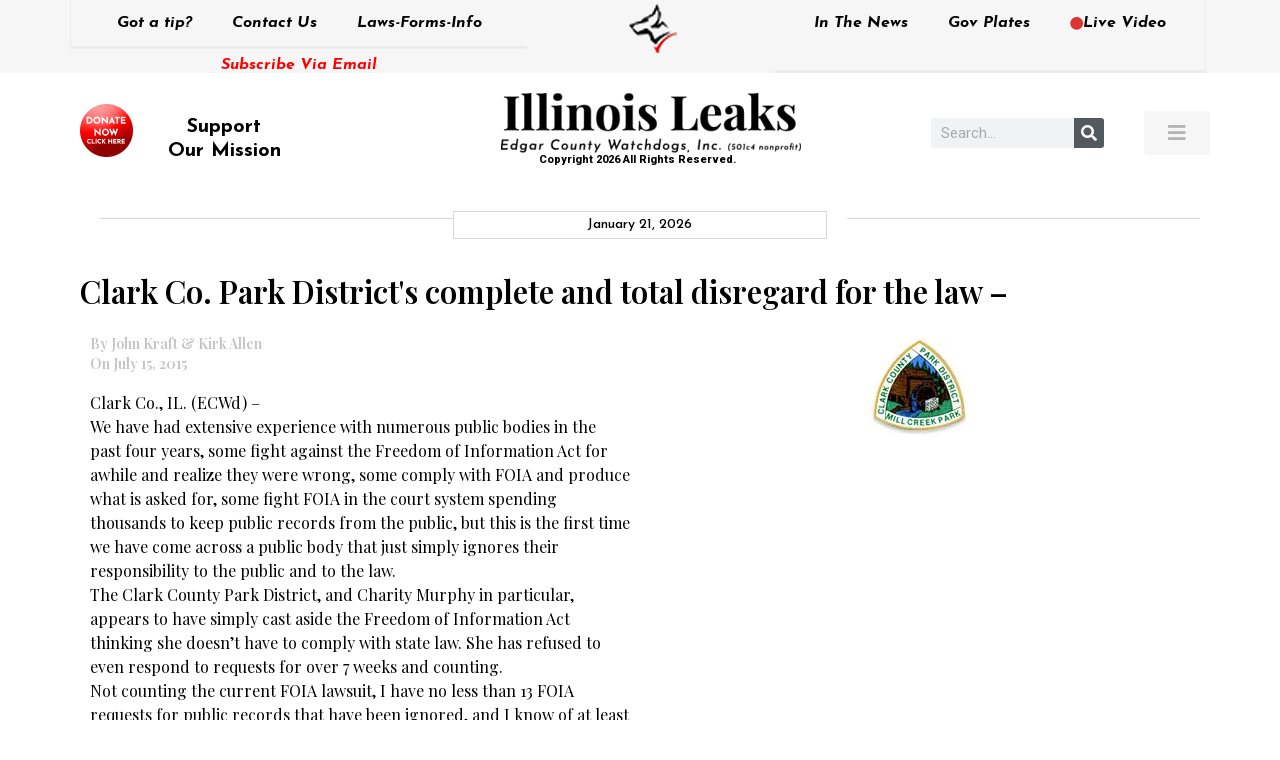

--- FILE ---
content_type: text/html; charset=UTF-8
request_url: https://www.edgarcountywatchdogs.com/2015/07/clark-co-park-districts-complete-and-total-disregard-for-the-law/
body_size: 15204
content:
<!doctype html>
<html lang="en-US">
<head>
	<meta charset="UTF-8">
	<meta name="viewport" content="width=device-width, initial-scale=1">
	<link rel="profile" href="https://gmpg.org/xfn/11">
	<title>Clark Co. Park District&#039;s complete and total disregard for the law &#8211; &#8211; Illinois Leaks</title>
<meta name='robots' content='max-image-preview:large' />
	<style>img:is([sizes="auto" i], [sizes^="auto," i]) { contain-intrinsic-size: 3000px 1500px }</style>
	<link rel='dns-prefetch' href='//stats.wp.com' />
<link rel='dns-prefetch' href='//v0.wordpress.com' />
<link rel='preconnect' href='//i0.wp.com' />
<link rel='preconnect' href='//c0.wp.com' />
<link rel="alternate" type="application/rss+xml" title="Illinois Leaks &raquo; Feed" href="https://www.edgarcountywatchdogs.com/feed/" />
<link rel="alternate" type="application/rss+xml" title="Illinois Leaks &raquo; Comments Feed" href="https://www.edgarcountywatchdogs.com/comments/feed/" />
<link rel="alternate" type="application/rss+xml" title="Illinois Leaks &raquo; Clark Co. Park District&#039;s complete and total disregard for the law &#8211; Comments Feed" href="https://www.edgarcountywatchdogs.com/2015/07/clark-co-park-districts-complete-and-total-disregard-for-the-law/feed/" />
<script type="c71ea5f80fa9c79f7cae5a94-text/javascript">
window._wpemojiSettings = {"baseUrl":"https:\/\/s.w.org\/images\/core\/emoji\/16.0.1\/72x72\/","ext":".png","svgUrl":"https:\/\/s.w.org\/images\/core\/emoji\/16.0.1\/svg\/","svgExt":".svg","source":{"concatemoji":"https:\/\/www.edgarcountywatchdogs.com\/wp-includes\/js\/wp-emoji-release.min.js?ver=6.8.3"}};
/*! This file is auto-generated */
!function(s,n){var o,i,e;function c(e){try{var t={supportTests:e,timestamp:(new Date).valueOf()};sessionStorage.setItem(o,JSON.stringify(t))}catch(e){}}function p(e,t,n){e.clearRect(0,0,e.canvas.width,e.canvas.height),e.fillText(t,0,0);var t=new Uint32Array(e.getImageData(0,0,e.canvas.width,e.canvas.height).data),a=(e.clearRect(0,0,e.canvas.width,e.canvas.height),e.fillText(n,0,0),new Uint32Array(e.getImageData(0,0,e.canvas.width,e.canvas.height).data));return t.every(function(e,t){return e===a[t]})}function u(e,t){e.clearRect(0,0,e.canvas.width,e.canvas.height),e.fillText(t,0,0);for(var n=e.getImageData(16,16,1,1),a=0;a<n.data.length;a++)if(0!==n.data[a])return!1;return!0}function f(e,t,n,a){switch(t){case"flag":return n(e,"\ud83c\udff3\ufe0f\u200d\u26a7\ufe0f","\ud83c\udff3\ufe0f\u200b\u26a7\ufe0f")?!1:!n(e,"\ud83c\udde8\ud83c\uddf6","\ud83c\udde8\u200b\ud83c\uddf6")&&!n(e,"\ud83c\udff4\udb40\udc67\udb40\udc62\udb40\udc65\udb40\udc6e\udb40\udc67\udb40\udc7f","\ud83c\udff4\u200b\udb40\udc67\u200b\udb40\udc62\u200b\udb40\udc65\u200b\udb40\udc6e\u200b\udb40\udc67\u200b\udb40\udc7f");case"emoji":return!a(e,"\ud83e\udedf")}return!1}function g(e,t,n,a){var r="undefined"!=typeof WorkerGlobalScope&&self instanceof WorkerGlobalScope?new OffscreenCanvas(300,150):s.createElement("canvas"),o=r.getContext("2d",{willReadFrequently:!0}),i=(o.textBaseline="top",o.font="600 32px Arial",{});return e.forEach(function(e){i[e]=t(o,e,n,a)}),i}function t(e){var t=s.createElement("script");t.src=e,t.defer=!0,s.head.appendChild(t)}"undefined"!=typeof Promise&&(o="wpEmojiSettingsSupports",i=["flag","emoji"],n.supports={everything:!0,everythingExceptFlag:!0},e=new Promise(function(e){s.addEventListener("DOMContentLoaded",e,{once:!0})}),new Promise(function(t){var n=function(){try{var e=JSON.parse(sessionStorage.getItem(o));if("object"==typeof e&&"number"==typeof e.timestamp&&(new Date).valueOf()<e.timestamp+604800&&"object"==typeof e.supportTests)return e.supportTests}catch(e){}return null}();if(!n){if("undefined"!=typeof Worker&&"undefined"!=typeof OffscreenCanvas&&"undefined"!=typeof URL&&URL.createObjectURL&&"undefined"!=typeof Blob)try{var e="postMessage("+g.toString()+"("+[JSON.stringify(i),f.toString(),p.toString(),u.toString()].join(",")+"));",a=new Blob([e],{type:"text/javascript"}),r=new Worker(URL.createObjectURL(a),{name:"wpTestEmojiSupports"});return void(r.onmessage=function(e){c(n=e.data),r.terminate(),t(n)})}catch(e){}c(n=g(i,f,p,u))}t(n)}).then(function(e){for(var t in e)n.supports[t]=e[t],n.supports.everything=n.supports.everything&&n.supports[t],"flag"!==t&&(n.supports.everythingExceptFlag=n.supports.everythingExceptFlag&&n.supports[t]);n.supports.everythingExceptFlag=n.supports.everythingExceptFlag&&!n.supports.flag,n.DOMReady=!1,n.readyCallback=function(){n.DOMReady=!0}}).then(function(){return e}).then(function(){var e;n.supports.everything||(n.readyCallback(),(e=n.source||{}).concatemoji?t(e.concatemoji):e.wpemoji&&e.twemoji&&(t(e.twemoji),t(e.wpemoji)))}))}((window,document),window._wpemojiSettings);
</script>
<style id='wp-emoji-styles-inline-css'>

	img.wp-smiley, img.emoji {
		display: inline !important;
		border: none !important;
		box-shadow: none !important;
		height: 1em !important;
		width: 1em !important;
		margin: 0 0.07em !important;
		vertical-align: -0.1em !important;
		background: none !important;
		padding: 0 !important;
	}
</style>
<link rel='stylesheet' id='printomatic-css-css' href='https://www.edgarcountywatchdogs.com/wp-content/plugins/print-o-matic/css/style.css?ver=2.0' media='all' />
<link rel='stylesheet' id='hello-elementor-css' href='https://www.edgarcountywatchdogs.com/wp-content/themes/hello-elementor/assets/css/reset.css?ver=3.4.4' media='all' />
<link rel='stylesheet' id='hello-elementor-theme-style-css' href='https://www.edgarcountywatchdogs.com/wp-content/themes/hello-elementor/assets/css/theme.css?ver=3.4.4' media='all' />
<link rel='stylesheet' id='hello-elementor-header-footer-css' href='https://www.edgarcountywatchdogs.com/wp-content/themes/hello-elementor/assets/css/header-footer.css?ver=3.4.4' media='all' />
<link rel='stylesheet' id='elementor-frontend-css' href='https://www.edgarcountywatchdogs.com/wp-content/plugins/elementor/assets/css/frontend.min.css?ver=3.32.2' media='all' />
<link rel='stylesheet' id='widget-nav-menu-css' href='https://www.edgarcountywatchdogs.com/wp-content/plugins/elementor-pro/assets/css/widget-nav-menu.min.css?ver=3.32.1' media='all' />
<link rel='stylesheet' id='widget-heading-css' href='https://www.edgarcountywatchdogs.com/wp-content/plugins/elementor/assets/css/widget-heading.min.css?ver=3.32.2' media='all' />
<link rel='stylesheet' id='widget-image-css' href='https://www.edgarcountywatchdogs.com/wp-content/plugins/elementor/assets/css/widget-image.min.css?ver=3.32.2' media='all' />
<link rel='stylesheet' id='e-sticky-css' href='https://www.edgarcountywatchdogs.com/wp-content/plugins/elementor-pro/assets/css/modules/sticky.min.css?ver=3.32.1' media='all' />
<link rel='stylesheet' id='widget-search-form-css' href='https://www.edgarcountywatchdogs.com/wp-content/plugins/elementor-pro/assets/css/widget-search-form.min.css?ver=3.32.1' media='all' />
<link rel='stylesheet' id='elementor-icons-shared-0-css' href='https://www.edgarcountywatchdogs.com/wp-content/plugins/elementor/assets/lib/font-awesome/css/fontawesome.min.css?ver=5.15.3' media='all' />
<link rel='stylesheet' id='elementor-icons-fa-solid-css' href='https://www.edgarcountywatchdogs.com/wp-content/plugins/elementor/assets/lib/font-awesome/css/solid.min.css?ver=5.15.3' media='all' />
<link rel='stylesheet' id='widget-divider-css' href='https://www.edgarcountywatchdogs.com/wp-content/plugins/elementor/assets/css/widget-divider.min.css?ver=3.32.2' media='all' />
<link rel='stylesheet' id='widget-share-buttons-css' href='https://www.edgarcountywatchdogs.com/wp-content/plugins/elementor-pro/assets/css/widget-share-buttons.min.css?ver=3.32.1' media='all' />
<link rel='stylesheet' id='e-apple-webkit-css' href='https://www.edgarcountywatchdogs.com/wp-content/plugins/elementor/assets/css/conditionals/apple-webkit.min.css?ver=3.32.2' media='all' />
<link rel='stylesheet' id='elementor-icons-fa-brands-css' href='https://www.edgarcountywatchdogs.com/wp-content/plugins/elementor/assets/lib/font-awesome/css/brands.min.css?ver=5.15.3' media='all' />
<link rel='stylesheet' id='widget-posts-css' href='https://www.edgarcountywatchdogs.com/wp-content/plugins/elementor-pro/assets/css/widget-posts.min.css?ver=3.32.1' media='all' />
<link rel='stylesheet' id='elementor-icons-css' href='https://www.edgarcountywatchdogs.com/wp-content/plugins/elementor/assets/lib/eicons/css/elementor-icons.min.css?ver=5.44.0' media='all' />
<link rel='stylesheet' id='elementor-post-9-css' href='https://www.edgarcountywatchdogs.com/wp-content/uploads/elementor/css/post-9.css?ver=1768948788' media='all' />
<link rel='stylesheet' id='pd-alm-style-css' href='https://www.edgarcountywatchdogs.com/wp-content/plugins/ajax-load-more-for-elementor//assets/css/style.css?ver=1.0.0' media='all' />
<link rel='stylesheet' id='jet-blog-css' href='https://www.edgarcountywatchdogs.com/wp-content/plugins/jet-blog/assets/css/jet-blog.css?ver=2.4.6' media='all' />
<link rel='stylesheet' id='elementor-post-139-css' href='https://www.edgarcountywatchdogs.com/wp-content/uploads/elementor/css/post-139.css?ver=1768948788' media='all' />
<link rel='stylesheet' id='elementor-post-77223-css' href='https://www.edgarcountywatchdogs.com/wp-content/uploads/elementor/css/post-77223.css?ver=1768948788' media='all' />
<link rel='stylesheet' id='elementor-gf-roboto-css' href='https://fonts.googleapis.com/css?family=Roboto:100,100italic,200,200italic,300,300italic,400,400italic,500,500italic,600,600italic,700,700italic,800,800italic,900,900italic&#038;display=auto' media='all' />
<link rel='stylesheet' id='elementor-gf-robotoslab-css' href='https://fonts.googleapis.com/css?family=Roboto+Slab:100,100italic,200,200italic,300,300italic,400,400italic,500,500italic,600,600italic,700,700italic,800,800italic,900,900italic&#038;display=auto' media='all' />
<link rel='stylesheet' id='elementor-gf-josefinsans-css' href='https://fonts.googleapis.com/css?family=Josefin+Sans:100,100italic,200,200italic,300,300italic,400,400italic,500,500italic,600,600italic,700,700italic,800,800italic,900,900italic&#038;display=auto' media='all' />
<link rel='stylesheet' id='elementor-gf-playfairdisplay-css' href='https://fonts.googleapis.com/css?family=Playfair+Display:100,100italic,200,200italic,300,300italic,400,400italic,500,500italic,600,600italic,700,700italic,800,800italic,900,900italic&#038;display=auto' media='all' />
<script src="https://c0.wp.com/c/6.8.3/wp-includes/js/jquery/jquery.min.js" id="jquery-core-js" type="c71ea5f80fa9c79f7cae5a94-text/javascript"></script>
<script src="https://c0.wp.com/c/6.8.3/wp-includes/js/jquery/jquery-migrate.min.js" id="jquery-migrate-js" type="c71ea5f80fa9c79f7cae5a94-text/javascript"></script>
<link rel="https://api.w.org/" href="https://www.edgarcountywatchdogs.com/wp-json/" /><link rel="alternate" title="JSON" type="application/json" href="https://www.edgarcountywatchdogs.com/wp-json/wp/v2/posts/22614" /><link rel="EditURI" type="application/rsd+xml" title="RSD" href="https://www.edgarcountywatchdogs.com/xmlrpc.php?rsd" />
<meta name="generator" content="WordPress 6.8.3" />
<link rel="canonical" href="https://www.edgarcountywatchdogs.com/2015/07/clark-co-park-districts-complete-and-total-disregard-for-the-law/" />
<link rel='shortlink' href='https://www.edgarcountywatchdogs.com/?p=22614' />
<link rel="alternate" title="oEmbed (JSON)" type="application/json+oembed" href="https://www.edgarcountywatchdogs.com/wp-json/oembed/1.0/embed?url=https%3A%2F%2Fwww.edgarcountywatchdogs.com%2F2015%2F07%2Fclark-co-park-districts-complete-and-total-disregard-for-the-law%2F" />
<link rel="alternate" title="oEmbed (XML)" type="text/xml+oembed" href="https://www.edgarcountywatchdogs.com/wp-json/oembed/1.0/embed?url=https%3A%2F%2Fwww.edgarcountywatchdogs.com%2F2015%2F07%2Fclark-co-park-districts-complete-and-total-disregard-for-the-law%2F&#038;format=xml" />
<meta name="wot-verification" content="8bb766b23e2587d3640f"/>
	<style>img#wpstats{display:none}</style>
		<meta name="generator" content="Elementor 3.32.2; features: additional_custom_breakpoints; settings: css_print_method-external, google_font-enabled, font_display-auto">
			<style>
				.e-con.e-parent:nth-of-type(n+4):not(.e-lazyloaded):not(.e-no-lazyload),
				.e-con.e-parent:nth-of-type(n+4):not(.e-lazyloaded):not(.e-no-lazyload) * {
					background-image: none !important;
				}
				@media screen and (max-height: 1024px) {
					.e-con.e-parent:nth-of-type(n+3):not(.e-lazyloaded):not(.e-no-lazyload),
					.e-con.e-parent:nth-of-type(n+3):not(.e-lazyloaded):not(.e-no-lazyload) * {
						background-image: none !important;
					}
				}
				@media screen and (max-height: 640px) {
					.e-con.e-parent:nth-of-type(n+2):not(.e-lazyloaded):not(.e-no-lazyload),
					.e-con.e-parent:nth-of-type(n+2):not(.e-lazyloaded):not(.e-no-lazyload) * {
						background-image: none !important;
					}
				}
			</style>
			
<!-- Jetpack Open Graph Tags -->
<meta property="og:type" content="article" />
<meta property="og:title" content="Clark Co. Park District&#039;s complete and total disregard for the law &#8211;" />
<meta property="og:url" content="https://www.edgarcountywatchdogs.com/2015/07/clark-co-park-districts-complete-and-total-disregard-for-the-law/" />
<meta property="og:description" content="Clark Co., IL. (ECWd) &#8211; We have had extensive experience with numerous public bodies in the past four years, some fight against the Freedom of Information Act for awhile and realize they were…" />
<meta property="article:published_time" content="2015-07-15T16:50:35+00:00" />
<meta property="article:modified_time" content="2015-07-15T16:50:35+00:00" />
<meta property="article:author" content="http://www.facebook.com/100001164069643" />
<meta property="og:site_name" content="Illinois Leaks" />
<meta property="og:image" content="https://edgarcountywatchdogs.com/wp-content/uploads/2014/05/MIllCreekLogo-copy.jpg" />
<meta property="og:image:secure_url" content="https://i0.wp.com/edgarcountywatchdogs.com/wp-content/uploads/2014/05/MIllCreekLogo-copy.jpg?ssl=1" />
<meta property="og:image:width" content="104" />
<meta property="og:image:height" content="99" />
<meta property="og:image:alt" content="MIllCreekLogo-copy" />
<meta property="og:locale" content="en_US" />
<meta name="twitter:text:title" content="Clark Co. Park District&#039;s complete and total disregard for the law &#8211;" />
<meta name="twitter:image" content="https://edgarcountywatchdogs.com/wp-content/uploads/2014/05/MIllCreekLogo-copy.jpg?w=144" />
<meta name="twitter:image:alt" content="MIllCreekLogo-copy" />
<meta name="twitter:card" content="summary" />

<!-- End Jetpack Open Graph Tags -->
<link rel="icon" href="https://i0.wp.com/www.edgarcountywatchdogs.com/wp-content/uploads/2020/06/favicon.png?fit=32%2C32&#038;ssl=1" sizes="32x32" />
<link rel="icon" href="https://i0.wp.com/www.edgarcountywatchdogs.com/wp-content/uploads/2020/06/favicon.png?fit=70%2C73&#038;ssl=1" sizes="192x192" />
<link rel="apple-touch-icon" href="https://i0.wp.com/www.edgarcountywatchdogs.com/wp-content/uploads/2020/06/favicon.png?fit=70%2C73&#038;ssl=1" />
<meta name="msapplication-TileImage" content="https://i0.wp.com/www.edgarcountywatchdogs.com/wp-content/uploads/2020/06/favicon.png?fit=70%2C73&#038;ssl=1" />
		<style id="wp-custom-css">
			html, body{
	overflow-x: hidden !important;
}

.alm-listing.alm-ajax{
	display: flex;
	list-style: none;
	gap: 20px;
	flex-wrap: wrap;
}

.alm-listing.alm-ajax > li{
	flex: 0 0 49%;
}

.alm-listing.alm-ajax > li .entry-meta{
	margin-bottom: 15px;
	margin-top: -5px;
}

.alm-listing.alm-ajax > li h3{
    color: #000000;
    font-family: "Playfair Display", Sans-serif;
    font-weight: 700;
    text-transform: capitalize;
	font-size: 18px;
}

.alm-listing.alm-ajax > li a{
    color: #000000 !important;
/*     font-family: "Playfair Display", Sans-serif;
    font-weight: 700;
    text-transform: capitalize;
	font-size: 18px; */
}

.alm-listing.alm-ajax > li img{
    width: 100% !important;
		aspect-ratio: 19 / 15;
		object-fit: cover;
		display: block;
}

.alm-listing.alm-ajax > li p{
	color: #000000;
	font-family: "Playfair Display", Sans-serif;
	font-weight: 500;
	font-size: 14px;
  line-height: 1.5em;
}

@media(max-width: 767.98px){
	.alm-listing.alm-ajax > li{
		flex: 0 0 100%;
	}
	
	.alm-listing.alm-ajax > li img{
		aspect-ratio: 19 / 10;
/* 		object-fit: cover; */
	}
}
		</style>
		</head>
<body data-rsssl=1 class="wp-singular post-template-default single single-post postid-22614 single-format-standard wp-embed-responsive wp-theme-hello-elementor bridge-core-3.0.1 hello-elementor-default elementor-default elementor-kit-9 elementor-page-77223">

<!-- Google Tag Manager -->
<script type="c71ea5f80fa9c79f7cae5a94-text/javascript">(function(w,d,s,l,i){w[l]=w[l]||[];w[l].push({'gtm.start':
new Date().getTime(),event:'gtm.js'});var f=d.getElementsByTagName(s)[0],
j=d.createElement(s),dl=l!='dataLayer'?'&l='+l:'';j.async=true;j.src=
'https://www.googletagmanager.com/gtm.js?id='+i+dl;f.parentNode.insertBefore(j,f);
})(window,document,'script','dataLayer','GTM-5L72R69');</script>
<!-- End Google Tag Manager -->
<a class="skip-link screen-reader-text" href="#content">Skip to content</a>

		<header data-elementor-type="header" data-elementor-id="139" class="elementor elementor-139 elementor-location-header" data-elementor-post-type="elementor_library">
					<section class="elementor-section elementor-top-section elementor-element elementor-element-600d513 elementor-hidden-tablet elementor-hidden-phone elementor-section-boxed elementor-section-height-default elementor-section-height-default" data-id="600d513" data-element_type="section" data-settings="{&quot;sticky&quot;:&quot;top&quot;,&quot;sticky_on&quot;:[&quot;desktop&quot;],&quot;sticky_offset&quot;:0,&quot;sticky_effects_offset&quot;:0,&quot;sticky_anchor_link_offset&quot;:0}">
						<div class="elementor-container elementor-column-gap-no">
					<div class="elementor-column elementor-col-33 elementor-top-column elementor-element elementor-element-d5a2aaa" data-id="d5a2aaa" data-element_type="column">
			<div class="elementor-widget-wrap elementor-element-populated">
						<div class="elementor-element elementor-element-c696159 elementor-nav-menu__align-center elementor-hidden-tablet elementor-hidden-phone elementor-nav-menu--dropdown-tablet elementor-nav-menu__text-align-aside elementor-nav-menu--toggle elementor-nav-menu--burger elementor-widget elementor-widget-nav-menu" data-id="c696159" data-element_type="widget" data-settings="{&quot;layout&quot;:&quot;horizontal&quot;,&quot;submenu_icon&quot;:{&quot;value&quot;:&quot;&lt;i class=\&quot;fas fa-caret-down\&quot; aria-hidden=\&quot;true\&quot;&gt;&lt;\/i&gt;&quot;,&quot;library&quot;:&quot;fa-solid&quot;},&quot;toggle&quot;:&quot;burger&quot;}" data-widget_type="nav-menu.default">
				<div class="elementor-widget-container">
								<nav aria-label="Menu" class="elementor-nav-menu--main elementor-nav-menu__container elementor-nav-menu--layout-horizontal e--pointer-underline e--animation-fade">
				<ul id="menu-1-c696159" class="elementor-nav-menu"><li class="menu-item menu-item-type-post_type menu-item-object-page menu-item-492"><a href="https://www.edgarcountywatchdogs.com/got-a-tip/" class="elementor-item">Got a tip?</a></li>
<li class="menu-item menu-item-type-post_type menu-item-object-page menu-item-66276"><a href="https://www.edgarcountywatchdogs.com/got-a-tip/" class="elementor-item">Contact Us</a></li>
<li class="menu-item menu-item-type-post_type menu-item-object-page menu-item-64133"><a href="https://www.edgarcountywatchdogs.com/laws-forms-info/" class="elementor-item">Laws-Forms-Info</a></li>
</ul>			</nav>
					<div class="elementor-menu-toggle" role="button" tabindex="0" aria-label="Menu Toggle" aria-expanded="false">
			<i aria-hidden="true" role="presentation" class="elementor-menu-toggle__icon--open eicon-menu-bar"></i><i aria-hidden="true" role="presentation" class="elementor-menu-toggle__icon--close eicon-close"></i>		</div>
					<nav class="elementor-nav-menu--dropdown elementor-nav-menu__container" aria-hidden="true">
				<ul id="menu-2-c696159" class="elementor-nav-menu"><li class="menu-item menu-item-type-post_type menu-item-object-page menu-item-492"><a href="https://www.edgarcountywatchdogs.com/got-a-tip/" class="elementor-item" tabindex="-1">Got a tip?</a></li>
<li class="menu-item menu-item-type-post_type menu-item-object-page menu-item-66276"><a href="https://www.edgarcountywatchdogs.com/got-a-tip/" class="elementor-item" tabindex="-1">Contact Us</a></li>
<li class="menu-item menu-item-type-post_type menu-item-object-page menu-item-64133"><a href="https://www.edgarcountywatchdogs.com/laws-forms-info/" class="elementor-item" tabindex="-1">Laws-Forms-Info</a></li>
</ul>			</nav>
						</div>
				</div>
				<div class="elementor-element elementor-element-75a1172 elementor-widget elementor-widget-heading" data-id="75a1172" data-element_type="widget" data-widget_type="heading.default">
				<div class="elementor-widget-container">
					<h2 class="elementor-heading-title elementor-size-default"><a href="https://edgarcountywatchdogs.com/subscribe-via-email/">Subscribe Via Email</a></h2>				</div>
				</div>
					</div>
		</div>
				<div class="elementor-column elementor-col-33 elementor-top-column elementor-element elementor-element-11460c1 top_center_logo" data-id="11460c1" data-element_type="column">
			<div class="elementor-widget-wrap elementor-element-populated">
						<div class="elementor-element elementor-element-9bb4443 elementor-widget elementor-widget-image" data-id="9bb4443" data-element_type="widget" data-widget_type="image.default">
				<div class="elementor-widget-container">
																<a href="https://edgarcountywatchdogs.com/">
							<img width="51" height="53" src="https://i0.wp.com/edgarcountywatchdogs.com/wp-content/uploads/2020/06/Logo-top.png?fit=51%2C53&amp;ssl=1" class="attachment-large size-large wp-image-140" alt="" />								</a>
															</div>
				</div>
					</div>
		</div>
				<div class="elementor-column elementor-col-33 elementor-top-column elementor-element elementor-element-571ec01" data-id="571ec01" data-element_type="column">
			<div class="elementor-widget-wrap elementor-element-populated">
						<div class="elementor-element elementor-element-f4a662d elementor-nav-menu__align-center elementor-hidden-tablet elementor-hidden-phone elementor-nav-menu--dropdown-tablet elementor-nav-menu__text-align-aside elementor-nav-menu--toggle elementor-nav-menu--burger elementor-widget elementor-widget-nav-menu" data-id="f4a662d" data-element_type="widget" data-settings="{&quot;layout&quot;:&quot;horizontal&quot;,&quot;submenu_icon&quot;:{&quot;value&quot;:&quot;&lt;i class=\&quot;fas fa-caret-down\&quot; aria-hidden=\&quot;true\&quot;&gt;&lt;\/i&gt;&quot;,&quot;library&quot;:&quot;fa-solid&quot;},&quot;toggle&quot;:&quot;burger&quot;}" data-widget_type="nav-menu.default">
				<div class="elementor-widget-container">
								<nav aria-label="Menu" class="elementor-nav-menu--main elementor-nav-menu__container elementor-nav-menu--layout-horizontal e--pointer-underline e--animation-fade">
				<ul id="menu-1-f4a662d" class="elementor-nav-menu"><li class="menu-item menu-item-type-post_type menu-item-object-page menu-item-64136"><a href="https://www.edgarcountywatchdogs.com/in-the-news/" class="elementor-item">In The News</a></li>
<li class="menu-item menu-item-type-custom menu-item-object-custom menu-item-136"><a target="_blank" href="https://www.govplates.com/" class="elementor-item">Gov Plates</a></li>
<li class="menu-item menu-item-type-post_type menu-item-object-page menu-item-64135"><a href="https://www.edgarcountywatchdogs.com/live-video/" class="elementor-item"><i style="font-size:.82em;color:#dd3333" class="wpmi__icon wpmi__label-0 wpmi__position-before wpmi__align-middle wpmi__size-.82 fa fa-circle"></i>Live Video</a></li>
</ul>			</nav>
					<div class="elementor-menu-toggle" role="button" tabindex="0" aria-label="Menu Toggle" aria-expanded="false">
			<i aria-hidden="true" role="presentation" class="elementor-menu-toggle__icon--open eicon-menu-bar"></i><i aria-hidden="true" role="presentation" class="elementor-menu-toggle__icon--close eicon-close"></i>		</div>
					<nav class="elementor-nav-menu--dropdown elementor-nav-menu__container" aria-hidden="true">
				<ul id="menu-2-f4a662d" class="elementor-nav-menu"><li class="menu-item menu-item-type-post_type menu-item-object-page menu-item-64136"><a href="https://www.edgarcountywatchdogs.com/in-the-news/" class="elementor-item" tabindex="-1">In The News</a></li>
<li class="menu-item menu-item-type-custom menu-item-object-custom menu-item-136"><a target="_blank" href="https://www.govplates.com/" class="elementor-item" tabindex="-1">Gov Plates</a></li>
<li class="menu-item menu-item-type-post_type menu-item-object-page menu-item-64135"><a href="https://www.edgarcountywatchdogs.com/live-video/" class="elementor-item" tabindex="-1"><i style="font-size:.82em;color:#dd3333" class="wpmi__icon wpmi__label-0 wpmi__position-before wpmi__align-middle wpmi__size-.82 fa fa-circle"></i>Live Video</a></li>
</ul>			</nav>
						</div>
				</div>
					</div>
		</div>
					</div>
		</section>
				<section class="elementor-section elementor-top-section elementor-element elementor-element-6ae7457 elementor-section-height-min-height elementor-hidden-mobile elementor-section-boxed elementor-section-height-default elementor-section-items-middle" data-id="6ae7457" data-element_type="section">
						<div class="elementor-container elementor-column-gap-default">
					<div class="elementor-column elementor-col-25 elementor-top-column elementor-element elementor-element-cde35b1" data-id="cde35b1" data-element_type="column">
			<div class="elementor-widget-wrap elementor-element-populated">
						<div class="elementor-element elementor-element-b59d3d8 elementor-widget elementor-widget-text-editor" data-id="b59d3d8" data-element_type="widget" data-widget_type="text-editor.default">
				<div class="elementor-widget-container">
									<div class="support_our_mission"><a href="https://www.paypal.com/cgi-bin/webscr?cmd=_s-xclick&amp;hosted_button_id=QZ9V73M3CAU6E" target="_blank" rel="noopener"><img data-recalc-dims="1" class="wp-image-141 alignleft" src="https://i0.wp.com/edgarcountywatchdogs.com/wp-content/uploads/2020/06/Donate-Now-Logo.png?resize=53%2C53&#038;ssl=1" alt="" width="53" height="53" /></a></div><div style="padding-top: 10px; font-family: 'Josefin Sans', sans-serif; font-weight: 600px;"><h4 class="elementor-heading-title elementor-size-default litu" style="text-align: center; width: 90%!important; margin-left: -16px;"><span style="color: #000000;"><a style="font-family: 'Josefin Sans', sans-serif; font-weight: 610; font-size: 20px; color: #000000;" href="https://www.paypal.com/cgi-bin/webscr?cmd=_s-xclick&amp;hosted_button_id=QZ9V73M3CAU6E" target="_blank" rel="noopener">Support<br />Our Mission</a></span></h4></div>								</div>
				</div>
					</div>
		</div>
				<div class="elementor-column elementor-col-25 elementor-top-column elementor-element elementor-element-09777d5" data-id="09777d5" data-element_type="column">
			<div class="elementor-widget-wrap elementor-element-populated">
						<div class="elementor-element elementor-element-ec2e641 elementor-widget elementor-widget-image" data-id="ec2e641" data-element_type="widget" data-widget_type="image.default">
				<div class="elementor-widget-container">
																<a href="https://edgarcountywatchdogs.com/">
							<img width="300" height="60" src="https://i0.wp.com/edgarcountywatchdogs.com/wp-content/uploads/2020/06/Mainlogo.png?fit=300%2C60&amp;ssl=1" class="attachment-medium size-medium wp-image-142" alt="" srcset="https://i0.wp.com/edgarcountywatchdogs.com/wp-content/uploads/2020/06/Mainlogo.png?w=417&amp;ssl=1 417w, https://i0.wp.com/edgarcountywatchdogs.com/wp-content/uploads/2020/06/Mainlogo.png?resize=300%2C60&amp;ssl=1 300w" sizes="(max-width: 300px) 100vw, 300px" />								</a>
															</div>
				</div>
				<div class="elementor-element elementor-element-4d44ed6 elementor-widget elementor-widget-text-editor" data-id="4d44ed6" data-element_type="widget" data-widget_type="text-editor.default">
				<div class="elementor-widget-container">
									Copyright 2026 All Rights Reserved.								</div>
				</div>
					</div>
		</div>
				<div class="elementor-column elementor-col-25 elementor-top-column elementor-element elementor-element-acbb26d elementor-hidden-tablet elementor-hidden-phone" data-id="acbb26d" data-element_type="column">
			<div class="elementor-widget-wrap elementor-element-populated">
						<div class="elementor-element elementor-element-02b6b24 elementor-search-form--skin-classic elementor-search-form--button-type-icon elementor-search-form--icon-search elementor-widget elementor-widget-search-form" data-id="02b6b24" data-element_type="widget" data-settings="{&quot;skin&quot;:&quot;classic&quot;}" data-widget_type="search-form.default">
				<div class="elementor-widget-container">
							<search role="search">
			<form class="elementor-search-form" action="https://www.edgarcountywatchdogs.com" method="get">
												<div class="elementor-search-form__container">
					<label class="elementor-screen-only" for="elementor-search-form-02b6b24">Search</label>

					
					<input id="elementor-search-form-02b6b24" placeholder="Search..." class="elementor-search-form__input" type="search" name="s" value="">
					
											<button class="elementor-search-form__submit" type="submit" aria-label="Search">
															<i aria-hidden="true" class="fas fa-search"></i>													</button>
					
									</div>
			</form>
		</search>
						</div>
				</div>
					</div>
		</div>
				<div class="elementor-column elementor-col-25 elementor-top-column elementor-element elementor-element-74eaefa" data-id="74eaefa" data-element_type="column">
			<div class="elementor-widget-wrap elementor-element-populated">
						<div class="elementor-element elementor-element-f1e4ea1 elementor-align-right elementor-widget elementor-widget-button" data-id="f1e4ea1" data-element_type="widget" data-widget_type="button.default">
				<div class="elementor-widget-container">
									<div class="elementor-button-wrapper">
					<a class="elementor-button elementor-button-link elementor-size-sm" href="#elementor-action%3Aaction%3Dpopup%3Aopen%26settings%3DeyJpZCI6IjYzMzg5IiwidG9nZ2xlIjpmYWxzZX0%3D">
						<span class="elementor-button-content-wrapper">
						<span class="elementor-button-icon">
				<i aria-hidden="true" class="fas fa-bars"></i>			</span>
								</span>
					</a>
				</div>
								</div>
				</div>
					</div>
		</div>
					</div>
		</section>
				<section class="elementor-section elementor-top-section elementor-element elementor-element-e602cf7 elementor-hidden-tablet elementor-section-boxed elementor-section-height-default elementor-section-height-default" data-id="e602cf7" data-element_type="section" data-settings="{&quot;sticky&quot;:&quot;top&quot;,&quot;sticky_on&quot;:[&quot;tablet&quot;,&quot;mobile&quot;],&quot;sticky_offset&quot;:0,&quot;sticky_effects_offset&quot;:0,&quot;sticky_anchor_link_offset&quot;:0}">
						<div class="elementor-container elementor-column-gap-default">
					<div class="elementor-column elementor-col-33 elementor-top-column elementor-element elementor-element-34f5169 elementor-hidden-desktop" data-id="34f5169" data-element_type="column">
			<div class="elementor-widget-wrap">
							</div>
		</div>
				<div class="elementor-column elementor-col-33 elementor-top-column elementor-element elementor-element-b3f8a3b elementor-hidden-desktop" data-id="b3f8a3b" data-element_type="column">
			<div class="elementor-widget-wrap elementor-element-populated">
						<div class="elementor-element elementor-element-a575059 elementor-widget elementor-widget-image" data-id="a575059" data-element_type="widget" data-widget_type="image.default">
				<div class="elementor-widget-container">
																<a href="https://edgarcountywatchdogs.com/">
							<img width="51" height="53" src="https://i0.wp.com/edgarcountywatchdogs.com/wp-content/uploads/2020/06/Logo-top.png?fit=51%2C53&amp;ssl=1" class="attachment-large size-large wp-image-140" alt="" />								</a>
															</div>
				</div>
					</div>
		</div>
				<div class="elementor-column elementor-col-33 elementor-top-column elementor-element elementor-element-62eb08d elementor-hidden-desktop" data-id="62eb08d" data-element_type="column">
			<div class="elementor-widget-wrap elementor-element-populated">
						<div class="elementor-element elementor-element-24ca550 elementor-nav-menu--dropdown-mobile elementor-nav-menu--stretch elementor-nav-menu__text-align-aside elementor-nav-menu--toggle elementor-nav-menu--burger elementor-widget elementor-widget-nav-menu" data-id="24ca550" data-element_type="widget" data-settings="{&quot;full_width&quot;:&quot;stretch&quot;,&quot;layout&quot;:&quot;horizontal&quot;,&quot;submenu_icon&quot;:{&quot;value&quot;:&quot;&lt;i class=\&quot;fas fa-caret-down\&quot; aria-hidden=\&quot;true\&quot;&gt;&lt;\/i&gt;&quot;,&quot;library&quot;:&quot;fa-solid&quot;},&quot;toggle&quot;:&quot;burger&quot;}" data-widget_type="nav-menu.default">
				<div class="elementor-widget-container">
								<nav aria-label="Menu" class="elementor-nav-menu--main elementor-nav-menu__container elementor-nav-menu--layout-horizontal e--pointer-underline e--animation-fade">
				<ul id="menu-1-24ca550" class="elementor-nav-menu"><li class="menu-item menu-item-type-post_type menu-item-object-page menu-item-63291"><a href="https://www.edgarcountywatchdogs.com/got-a-tip/" class="elementor-item">Got a tip?</a></li>
<li class="menu-item menu-item-type-post_type menu-item-object-page menu-item-64139"><a href="https://www.edgarcountywatchdogs.com/laws-forms-info/" class="elementor-item">Laws-Forms-Info</a></li>
<li class="menu-item menu-item-type-post_type menu-item-object-page menu-item-64138"><a href="https://www.edgarcountywatchdogs.com/in-the-news/" class="elementor-item">In The News</a></li>
<li class="menu-item menu-item-type-custom menu-item-object-custom menu-item-63295"><a target="_blank" href="https://www.govplates.com/" class="elementor-item">Gov Plates</a></li>
<li class="menu-item menu-item-type-post_type menu-item-object-page menu-item-64137"><a href="https://www.edgarcountywatchdogs.com/live-video/" class="elementor-item"><i style="font-size:.82em;color:#708090" class="wpmi__icon wpmi__label-0 wpmi__position-before wpmi__align-middle wpmi__size-.82 fa fa-circle"></i>Live Video</a></li>
<li class="menu-item menu-item-type-custom menu-item-object-custom menu-item-66487"><a target="_blank" href="https://www.facebook.com/Edgar-County-Watchdogs-243466689007262/" class="elementor-item">Facebook</a></li>
<li class="menu-item menu-item-type-custom menu-item-object-custom menu-item-68396"><a href="/wp-admin" class="elementor-item"></a></li>
</ul>			</nav>
					<div class="elementor-menu-toggle" role="button" tabindex="0" aria-label="Menu Toggle" aria-expanded="false">
			<i aria-hidden="true" role="presentation" class="elementor-menu-toggle__icon--open eicon-menu-bar"></i><i aria-hidden="true" role="presentation" class="elementor-menu-toggle__icon--close eicon-close"></i>		</div>
					<nav class="elementor-nav-menu--dropdown elementor-nav-menu__container" aria-hidden="true">
				<ul id="menu-2-24ca550" class="elementor-nav-menu"><li class="menu-item menu-item-type-post_type menu-item-object-page menu-item-63291"><a href="https://www.edgarcountywatchdogs.com/got-a-tip/" class="elementor-item" tabindex="-1">Got a tip?</a></li>
<li class="menu-item menu-item-type-post_type menu-item-object-page menu-item-64139"><a href="https://www.edgarcountywatchdogs.com/laws-forms-info/" class="elementor-item" tabindex="-1">Laws-Forms-Info</a></li>
<li class="menu-item menu-item-type-post_type menu-item-object-page menu-item-64138"><a href="https://www.edgarcountywatchdogs.com/in-the-news/" class="elementor-item" tabindex="-1">In The News</a></li>
<li class="menu-item menu-item-type-custom menu-item-object-custom menu-item-63295"><a target="_blank" href="https://www.govplates.com/" class="elementor-item" tabindex="-1">Gov Plates</a></li>
<li class="menu-item menu-item-type-post_type menu-item-object-page menu-item-64137"><a href="https://www.edgarcountywatchdogs.com/live-video/" class="elementor-item" tabindex="-1"><i style="font-size:.82em;color:#708090" class="wpmi__icon wpmi__label-0 wpmi__position-before wpmi__align-middle wpmi__size-.82 fa fa-circle"></i>Live Video</a></li>
<li class="menu-item menu-item-type-custom menu-item-object-custom menu-item-66487"><a target="_blank" href="https://www.facebook.com/Edgar-County-Watchdogs-243466689007262/" class="elementor-item" tabindex="-1">Facebook</a></li>
<li class="menu-item menu-item-type-custom menu-item-object-custom menu-item-68396"><a href="/wp-admin" class="elementor-item" tabindex="-1"></a></li>
</ul>			</nav>
						</div>
				</div>
					</div>
		</div>
					</div>
		</section>
				<section class="elementor-section elementor-top-section elementor-element elementor-element-ad87fc7 elementor-section-height-min-height elementor-hidden-desktop elementor-section-boxed elementor-section-height-default elementor-section-items-middle" data-id="ad87fc7" data-element_type="section">
						<div class="elementor-container elementor-column-gap-default">
					<div class="elementor-column elementor-col-33 elementor-top-column elementor-element elementor-element-994a0ec" data-id="994a0ec" data-element_type="column">
			<div class="elementor-widget-wrap">
							</div>
		</div>
				<div class="elementor-column elementor-col-33 elementor-top-column elementor-element elementor-element-a2c483e" data-id="a2c483e" data-element_type="column">
			<div class="elementor-widget-wrap elementor-element-populated">
						<div class="elementor-element elementor-element-af68778 elementor-widget elementor-widget-image" data-id="af68778" data-element_type="widget" data-widget_type="image.default">
				<div class="elementor-widget-container">
																<a href="https://edgarcountywatchdogs.com/">
							<img width="300" height="60" src="https://i0.wp.com/edgarcountywatchdogs.com/wp-content/uploads/2020/06/Mainlogo.png?fit=300%2C60&amp;ssl=1" class="attachment-medium size-medium wp-image-142" alt="" srcset="https://i0.wp.com/edgarcountywatchdogs.com/wp-content/uploads/2020/06/Mainlogo.png?w=417&amp;ssl=1 417w, https://i0.wp.com/edgarcountywatchdogs.com/wp-content/uploads/2020/06/Mainlogo.png?resize=300%2C60&amp;ssl=1 300w" sizes="(max-width: 300px) 100vw, 300px" />								</a>
															</div>
				</div>
				<div class="elementor-element elementor-element-3e541f3 elementor-hidden-desktop elementor-hidden-tablet elementor-widget elementor-widget-heading" data-id="3e541f3" data-element_type="widget" data-widget_type="heading.default">
				<div class="elementor-widget-container">
					<h2 class="elementor-heading-title elementor-size-default"><a href="https://edgarcountywatchdogs.com/subscribe-via-email/">Subscribe Via Email</a></h2>				</div>
				</div>
					</div>
		</div>
				<div class="elementor-column elementor-col-33 elementor-top-column elementor-element elementor-element-491afc8" data-id="491afc8" data-element_type="column">
			<div class="elementor-widget-wrap elementor-element-populated">
						<div class="elementor-element elementor-element-3767ec5 elementor-nav-menu__align-end elementor-hidden-phone elementor-nav-menu--dropdown-tablet elementor-nav-menu__text-align-aside elementor-nav-menu--toggle elementor-nav-menu--burger elementor-widget elementor-widget-nav-menu" data-id="3767ec5" data-element_type="widget" data-settings="{&quot;layout&quot;:&quot;horizontal&quot;,&quot;submenu_icon&quot;:{&quot;value&quot;:&quot;&lt;i class=\&quot;fas fa-caret-down\&quot; aria-hidden=\&quot;true\&quot;&gt;&lt;\/i&gt;&quot;,&quot;library&quot;:&quot;fa-solid&quot;},&quot;toggle&quot;:&quot;burger&quot;}" data-widget_type="nav-menu.default">
				<div class="elementor-widget-container">
								<nav aria-label="Menu" class="elementor-nav-menu--main elementor-nav-menu__container elementor-nav-menu--layout-horizontal e--pointer-underline e--animation-fade">
				<ul id="menu-1-3767ec5" class="elementor-nav-menu"><li class="menu-item menu-item-type-post_type menu-item-object-page menu-item-64136"><a href="https://www.edgarcountywatchdogs.com/in-the-news/" class="elementor-item">In The News</a></li>
<li class="menu-item menu-item-type-custom menu-item-object-custom menu-item-136"><a target="_blank" href="https://www.govplates.com/" class="elementor-item">Gov Plates</a></li>
<li class="menu-item menu-item-type-post_type menu-item-object-page menu-item-64135"><a href="https://www.edgarcountywatchdogs.com/live-video/" class="elementor-item"><i style="font-size:.82em;color:#dd3333" class="wpmi__icon wpmi__label-0 wpmi__position-before wpmi__align-middle wpmi__size-.82 fa fa-circle"></i>Live Video</a></li>
</ul>			</nav>
					<div class="elementor-menu-toggle" role="button" tabindex="0" aria-label="Menu Toggle" aria-expanded="false">
			<i aria-hidden="true" role="presentation" class="elementor-menu-toggle__icon--open eicon-menu-bar"></i><i aria-hidden="true" role="presentation" class="elementor-menu-toggle__icon--close eicon-close"></i>		</div>
					<nav class="elementor-nav-menu--dropdown elementor-nav-menu__container" aria-hidden="true">
				<ul id="menu-2-3767ec5" class="elementor-nav-menu"><li class="menu-item menu-item-type-post_type menu-item-object-page menu-item-64136"><a href="https://www.edgarcountywatchdogs.com/in-the-news/" class="elementor-item" tabindex="-1">In The News</a></li>
<li class="menu-item menu-item-type-custom menu-item-object-custom menu-item-136"><a target="_blank" href="https://www.govplates.com/" class="elementor-item" tabindex="-1">Gov Plates</a></li>
<li class="menu-item menu-item-type-post_type menu-item-object-page menu-item-64135"><a href="https://www.edgarcountywatchdogs.com/live-video/" class="elementor-item" tabindex="-1"><i style="font-size:.82em;color:#dd3333" class="wpmi__icon wpmi__label-0 wpmi__position-before wpmi__align-middle wpmi__size-.82 fa fa-circle"></i>Live Video</a></li>
</ul>			</nav>
						</div>
				</div>
					</div>
		</div>
					</div>
		</section>
				<section class="elementor-section elementor-top-section elementor-element elementor-element-7f95eec elementor-section-height-min-height elementor-hidden-desktop elementor-hidden-tablet elementor-hidden-mobile elementor-section-boxed elementor-section-height-default elementor-section-items-middle" data-id="7f95eec" data-element_type="section">
						<div class="elementor-container elementor-column-gap-default">
					<div class="elementor-column elementor-col-33 elementor-top-column elementor-element elementor-element-6c78e99" data-id="6c78e99" data-element_type="column">
			<div class="elementor-widget-wrap">
							</div>
		</div>
				<div class="elementor-column elementor-col-33 elementor-top-column elementor-element elementor-element-714db4c" data-id="714db4c" data-element_type="column">
			<div class="elementor-widget-wrap elementor-element-populated">
						<div class="elementor-element elementor-element-6f3492e elementor-widget elementor-widget-image" data-id="6f3492e" data-element_type="widget" data-widget_type="image.default">
				<div class="elementor-widget-container">
																<a href="https://edgarcountywatchdogs.com/">
							<img width="300" height="60" src="https://i0.wp.com/edgarcountywatchdogs.com/wp-content/uploads/2020/06/Mainlogo.png?fit=300%2C60&amp;ssl=1" class="attachment-medium size-medium wp-image-142" alt="" srcset="https://i0.wp.com/edgarcountywatchdogs.com/wp-content/uploads/2020/06/Mainlogo.png?w=417&amp;ssl=1 417w, https://i0.wp.com/edgarcountywatchdogs.com/wp-content/uploads/2020/06/Mainlogo.png?resize=300%2C60&amp;ssl=1 300w" sizes="(max-width: 300px) 100vw, 300px" />								</a>
															</div>
				</div>
				<div class="elementor-element elementor-element-d588c19 elementor-hidden-desktop elementor-hidden-tablet elementor-widget elementor-widget-heading" data-id="d588c19" data-element_type="widget" data-widget_type="heading.default">
				<div class="elementor-widget-container">
					<h2 class="elementor-heading-title elementor-size-default"><a href="https://edgarcountywatchdogs.com/subscribe-via-email/">Subscribe Via Email</a></h2>				</div>
				</div>
					</div>
		</div>
				<div class="elementor-column elementor-col-33 elementor-top-column elementor-element elementor-element-6b8579a" data-id="6b8579a" data-element_type="column">
			<div class="elementor-widget-wrap">
							</div>
		</div>
					</div>
		</section>
				<section class="elementor-section elementor-top-section elementor-element elementor-element-2b53387 elementor-hidden-desktop elementor-hidden-tablet elementor-hidden-mobile elementor-section-boxed elementor-section-height-default elementor-section-height-default" data-id="2b53387" data-element_type="section">
						<div class="elementor-container elementor-column-gap-default">
					<div class="elementor-column elementor-col-33 elementor-top-column elementor-element elementor-element-4493416" data-id="4493416" data-element_type="column">
			<div class="elementor-widget-wrap">
							</div>
		</div>
				<div class="elementor-column elementor-col-33 elementor-top-column elementor-element elementor-element-e9713b7" data-id="e9713b7" data-element_type="column">
			<div class="elementor-widget-wrap elementor-element-populated">
						<div class="elementor-element elementor-element-6fcf67e elementor-widget elementor-widget-text-editor" data-id="6fcf67e" data-element_type="widget" data-widget_type="text-editor.default">
				<div class="elementor-widget-container">
									<div class="support_our_mission"><a href="https://www.paypal.com/cgi-bin/webscr?cmd=_s-xclick&amp;hosted_button_id=QZ9V73M3CAU6E" target="_blank"><img data-recalc-dims="1" class="wp-image-141 alignleft" src="https://i0.wp.com/edgarcountywatchdogs.com/wp-content/uploads/2020/06/Donate-Now-Logo.png?resize=52%2C52&#038;ssl=1" alt="" width="52" height="52" /></a></div>
<div style="padding-top: 10px; font-family: 'Josefin Sans', sans-serif; font-weight: 600px;">
<h4 class="elementor-heading-title elementor-size-default litu" style="text-align: center; width: 90%!important; margin-left: -16px; margin-top: 5px;"><a style="font-family: 'Josefin Sans', sans-serif; font-weight: 610; font-size: 20px;" href="https://www.paypal.com/cgi-bin/webscr?cmd=_s-xclick&amp;hosted_button_id=QZ9V73M3CAU6E" target="_blank">Support
Our Mission</a></h4>
</div>								</div>
				</div>
				<div class="elementor-element elementor-element-377acc3 elementor-widget elementor-widget-text-editor" data-id="377acc3" data-element_type="widget" data-widget_type="text-editor.default">
				<div class="elementor-widget-container">
									<p><span style="color: #f6f6f6;"><a style="color: #f6f6f6;" href="/wp-admin">login</a></span></p>								</div>
				</div>
					</div>
		</div>
				<div class="elementor-column elementor-col-33 elementor-top-column elementor-element elementor-element-5446649" data-id="5446649" data-element_type="column">
			<div class="elementor-widget-wrap">
							</div>
		</div>
					</div>
		</section>
				<section class="elementor-section elementor-top-section elementor-element elementor-element-b67c4e6 elementor-section-boxed elementor-section-height-default elementor-section-height-default" data-id="b67c4e6" data-element_type="section">
						<div class="elementor-container elementor-column-gap-default">
					<div class="elementor-column elementor-col-100 elementor-top-column elementor-element elementor-element-3e3511a" data-id="3e3511a" data-element_type="column">
			<div class="elementor-widget-wrap elementor-element-populated">
						<section class="elementor-section elementor-inner-section elementor-element elementor-element-1072ad1 elementor-section-boxed elementor-section-height-default elementor-section-height-default" data-id="1072ad1" data-element_type="section">
						<div class="elementor-container elementor-column-gap-no">
					<div class="elementor-column elementor-col-33 elementor-inner-column elementor-element elementor-element-b5ad4d0" data-id="b5ad4d0" data-element_type="column">
			<div class="elementor-widget-wrap elementor-element-populated">
						<div class="elementor-element elementor-element-dabd901 elementor-widget-divider--view-line elementor-widget elementor-widget-divider" data-id="dabd901" data-element_type="widget" data-widget_type="divider.default">
				<div class="elementor-widget-container">
							<div class="elementor-divider">
			<span class="elementor-divider-separator">
						</span>
		</div>
						</div>
				</div>
					</div>
		</div>
				<div class="elementor-column elementor-col-33 elementor-inner-column elementor-element elementor-element-615066e" data-id="615066e" data-element_type="column">
			<div class="elementor-widget-wrap elementor-element-populated">
						<div class="elementor-element elementor-element-788d90f elementor-widget elementor-widget-text-editor" data-id="788d90f" data-element_type="widget" data-widget_type="text-editor.default">
				<div class="elementor-widget-container">
									<h3 style="text-align: center; font-size: 14px; border: 1px solid #DAD5D5;padding-top:5px; padding-bottom:5px;">January 21, 2026</h3>								</div>
				</div>
					</div>
		</div>
				<div class="elementor-column elementor-col-33 elementor-inner-column elementor-element elementor-element-51d18fa" data-id="51d18fa" data-element_type="column">
			<div class="elementor-widget-wrap elementor-element-populated">
						<div class="elementor-element elementor-element-4c1e838 elementor-widget-divider--view-line elementor-widget elementor-widget-divider" data-id="4c1e838" data-element_type="widget" data-widget_type="divider.default">
				<div class="elementor-widget-container">
							<div class="elementor-divider">
			<span class="elementor-divider-separator">
						</span>
		</div>
						</div>
				</div>
					</div>
		</div>
					</div>
		</section>
					</div>
		</div>
					</div>
		</section>
				<section class="elementor-section elementor-top-section elementor-element elementor-element-17150f4 elementor-section-boxed elementor-section-height-default elementor-section-height-default" data-id="17150f4" data-element_type="section">
						<div class="elementor-container elementor-column-gap-default">
					<div class="elementor-column elementor-col-33 elementor-top-column elementor-element elementor-element-6ed2f91" data-id="6ed2f91" data-element_type="column">
			<div class="elementor-widget-wrap">
							</div>
		</div>
				<div class="elementor-column elementor-col-33 elementor-top-column elementor-element elementor-element-129d295" data-id="129d295" data-element_type="column">
			<div class="elementor-widget-wrap">
							</div>
		</div>
				<div class="elementor-column elementor-col-33 elementor-top-column elementor-element elementor-element-c9b0e05" data-id="c9b0e05" data-element_type="column">
			<div class="elementor-widget-wrap">
							</div>
		</div>
					</div>
		</section>
				</header>
				<div data-elementor-type="single-post" data-elementor-id="77223" class="elementor elementor-77223 elementor-location-single post-22614 post type-post status-publish format-standard has-post-thumbnail hentry category-clark-county category-feature" data-elementor-post-type="elementor_library">
					<section class="elementor-section elementor-top-section elementor-element elementor-element-06a2050 elementor-section-boxed elementor-section-height-default elementor-section-height-default" data-id="06a2050" data-element_type="section">
						<div class="elementor-container elementor-column-gap-default">
					<div class="elementor-column elementor-col-100 elementor-top-column elementor-element elementor-element-8d9c052" data-id="8d9c052" data-element_type="column">
			<div class="elementor-widget-wrap elementor-element-populated">
						<div class="elementor-element elementor-element-6f8a14b elementor-widget elementor-widget-theme-post-title elementor-page-title elementor-widget-heading" data-id="6f8a14b" data-element_type="widget" data-widget_type="theme-post-title.default">
				<div class="elementor-widget-container">
					<h1 class="elementor-heading-title elementor-size-default">Clark Co. Park District&#039;s complete and total disregard for the law &#8211;</h1>				</div>
				</div>
				<section class="elementor-section elementor-inner-section elementor-element elementor-element-aec9503 elementor-section-boxed elementor-section-height-default elementor-section-height-default" data-id="aec9503" data-element_type="section">
						<div class="elementor-container elementor-column-gap-default">
					<div class="elementor-column elementor-col-50 elementor-inner-column elementor-element elementor-element-37c120a" data-id="37c120a" data-element_type="column">
			<div class="elementor-widget-wrap elementor-element-populated">
						<div class="elementor-element elementor-element-cc3f246 elementor-widget elementor-widget-heading" data-id="cc3f246" data-element_type="widget" data-widget_type="heading.default">
				<div class="elementor-widget-container">
					<h2 class="elementor-heading-title elementor-size-default">By John Kraft &#038; Kirk Allen</h2>				</div>
				</div>
				<div class="elementor-element elementor-element-2f08ef8 elementor-widget elementor-widget-heading" data-id="2f08ef8" data-element_type="widget" data-widget_type="heading.default">
				<div class="elementor-widget-container">
					<h2 class="elementor-heading-title elementor-size-default">On July 15, 2015</h2>				</div>
				</div>
				<div class="elementor-element elementor-element-07e5c24 elementor-widget elementor-widget-theme-post-content" data-id="07e5c24" data-element_type="widget" data-widget_type="theme-post-content.default">
				<div class="elementor-widget-container">
					<p>Clark Co., IL. (ECWd) &#8211;<br />
We have had extensive experience with numerous public bodies in the past four years, some fight against the Freedom of Information Act for awhile and realize they were wrong, some comply with FOIA and produce what is asked for, some fight FOIA in the court system spending thousands to keep public records from the public, but this is the first time we have come across a public body that just simply ignores their responsibility to the public and to the law.<br />
The Clark County Park District, and Charity Murphy in particular, appears to have simply cast aside the Freedom of Information Act thinking she doesn&#8217;t have to comply with state law. She has refused to even respond to requests for over 7 weeks and counting.<br />
Not counting the current FOIA lawsuit, I have no less than 13 FOIA requests for public records that have been ignored, and I know of at least 2 other people who have at least 3 FOIA requests that have been ignored.<br />
This has led to a situation to where the public needs to know that Charity Murphy is placing the Park District in the position of fighting all of these in court and incurring court costs and attorney costs that the taxpayers will have to pay. Everyone will try and say that &#8220;we&#8221; are costing the park money &#8211; when the real truth is that the Park, and in particular, Charity Murphy, is costing itself money by refusing to follow the law.<br />
So now we have a situation where the Chairman of the Board cheated to get on the ballot, with the assistance of Charity Murphy and the Clark County Clerk,  by knowingly having his petitions forged to place his name on the 2-year ballot spot &#8211; and he does nothing to ensure that the park director comply with the law. Maybe it&#8217;s some kind of collusion going on where the Park District is trying to keep from producing incriminating documents.<br />
It&#8217;s no wonder this type of attitude is tolerated, I mean why not simply refuse to produce public records when they have already illegally compensated commissioners, violated grant assurances, violated the public officers prohibited activities act, given two pay raises in 2 months while claiming they are broke, lied about a &#8220;free&#8221; paint job, allow commissioners to get by without paying late fees in violation of the law, illegally use public credit for personal gain, what&#8217;s one more law violation that they will probably never get prosecuted on?<br />
My oldest request was dated May 22, 2015 and is now more than 31 working days past the original due date.<br />
What ever the case may be, this will not be tolerated and it appears that the only option left is to file more lawsuits to enforce our right to have access to public records.<br />
<a href="https://i0.wp.com/edgarcountywatchdogs.com/wp-content/uploads/2014/05/MIllCreekLogo-copy.jpg?ssl=1"><img data-recalc-dims="1" decoding="async" class="aligncenter size-full wp-image-13443" src="https://i0.wp.com/edgarcountywatchdogs.com/wp-content/uploads/2014/05/MIllCreekLogo-copy.jpg?resize=104%2C99&#038;ssl=1" alt="MIllCreekLogo-copy" width="104" height="99" /></a></p>
				</div>
				</div>
				<div class="elementor-element elementor-element-51578be elementor-widget elementor-widget-heading" data-id="51578be" data-element_type="widget" data-widget_type="heading.default">
				<div class="elementor-widget-container">
					<h2 class="elementor-heading-title elementor-size-default">SHARE THIS</h2>				</div>
				</div>
				<div class="elementor-element elementor-element-57a5730 elementor-share-buttons--view-icon elementor-share-buttons--shape-circle elementor-share-buttons--skin-gradient elementor-grid-0 elementor-share-buttons--color-official elementor-widget elementor-widget-share-buttons" data-id="57a5730" data-element_type="widget" data-widget_type="share-buttons.default">
				<div class="elementor-widget-container">
							<div class="elementor-grid" role="list">
								<div class="elementor-grid-item" role="listitem">
						<div class="elementor-share-btn elementor-share-btn_facebook" role="button" tabindex="0" aria-label="Share on facebook">
															<span class="elementor-share-btn__icon">
								<i class="fab fa-facebook" aria-hidden="true"></i>							</span>
																				</div>
					</div>
									<div class="elementor-grid-item" role="listitem">
						<div class="elementor-share-btn elementor-share-btn_twitter" role="button" tabindex="0" aria-label="Share on twitter">
															<span class="elementor-share-btn__icon">
								<i class="fab fa-twitter" aria-hidden="true"></i>							</span>
																				</div>
					</div>
									<div class="elementor-grid-item" role="listitem">
						<div class="elementor-share-btn elementor-share-btn_print" role="button" tabindex="0" aria-label="Share on print">
															<span class="elementor-share-btn__icon">
								<i class="fas fa-print" aria-hidden="true"></i>							</span>
																				</div>
					</div>
						</div>
						</div>
				</div>
				<div class="elementor-element elementor-element-bc59081 elementor-widget elementor-widget-heading" data-id="bc59081" data-element_type="widget" data-widget_type="heading.default">
				<div class="elementor-widget-container">
					<h2 class="elementor-heading-title elementor-size-default">RELATED</h2>				</div>
				</div>
				<div class="elementor-element elementor-element-8344460 elementor-grid-3 elementor-grid-tablet-2 elementor-grid-mobile-1 elementor-posts--thumbnail-top elementor-widget elementor-widget-posts" data-id="8344460" data-element_type="widget" data-settings="{&quot;classic_columns&quot;:&quot;3&quot;,&quot;classic_columns_tablet&quot;:&quot;2&quot;,&quot;classic_columns_mobile&quot;:&quot;1&quot;,&quot;classic_row_gap&quot;:{&quot;unit&quot;:&quot;px&quot;,&quot;size&quot;:35,&quot;sizes&quot;:[]},&quot;classic_row_gap_tablet&quot;:{&quot;unit&quot;:&quot;px&quot;,&quot;size&quot;:&quot;&quot;,&quot;sizes&quot;:[]},&quot;classic_row_gap_mobile&quot;:{&quot;unit&quot;:&quot;px&quot;,&quot;size&quot;:&quot;&quot;,&quot;sizes&quot;:[]}}" data-widget_type="posts.classic">
				<div class="elementor-widget-container">
							<div class="elementor-posts-container elementor-posts elementor-posts--skin-classic elementor-grid" role="list">
				<article class="elementor-post elementor-grid-item post-89446 post type-post status-publish format-standard has-post-thumbnail hentry category-feature category-uncategorized" role="listitem">
				<a class="elementor-post__thumbnail__link" href="https://www.edgarcountywatchdogs.com/2026/01/is-it-a-lie-manipulation-incompetent-reporting-or-all-of-the-above/" tabindex="-1" >
			<div class="elementor-post__thumbnail"><img width="150" height="150" src="https://i0.wp.com/www.edgarcountywatchdogs.com/wp-content/uploads/2026/01/ICE.jpg?resize=150%2C150&amp;ssl=1" class="attachment-thumbnail size-thumbnail wp-image-89457" alt="" /></div>
		</a>
				<div class="elementor-post__text">
				<h3 class="elementor-post__title">
			<a href="https://www.edgarcountywatchdogs.com/2026/01/is-it-a-lie-manipulation-incompetent-reporting-or-all-of-the-above/" >
				Is it a Lie, Manipulation, Incompetent Reporting, Or All Of The Above?			</a>
		</h3>
				<div class="elementor-post__meta-data">
					<span class="elementor-post-date">
			January 21, 2026		</span>
				</div>
				</div>
				</article>
				<article class="elementor-post elementor-grid-item post-89423 post type-post status-publish format-standard has-post-thumbnail hentry category-feature category-uncategorized" role="listitem">
				<a class="elementor-post__thumbnail__link" href="https://www.edgarcountywatchdogs.com/2026/01/i-feel-like-i-have-hit-the-lotto-stacey-kidd-former-idoc-hr-representative/" tabindex="-1" >
			<div class="elementor-post__thumbnail"><img width="150" height="150" src="https://i0.wp.com/www.edgarcountywatchdogs.com/wp-content/uploads/2021/03/IDOC.jpg?resize=150%2C150&amp;ssl=1" class="attachment-thumbnail size-thumbnail wp-image-70723" alt="" /></div>
		</a>
				<div class="elementor-post__text">
				<h3 class="elementor-post__title">
			<a href="https://www.edgarcountywatchdogs.com/2026/01/i-feel-like-i-have-hit-the-lotto-stacey-kidd-former-idoc-hr-representative/" >
				&#8220;I feel like I have hit the LOTTO!!!&#8221; &#8211; Stacey Kidd &#8211; &#8220;Former IDOC HR Representative&#8221; &#8211; Updated			</a>
		</h3>
				<div class="elementor-post__meta-data">
					<span class="elementor-post-date">
			January 18, 2026		</span>
				</div>
				</div>
				</article>
				<article class="elementor-post elementor-grid-item post-89412 post type-post status-publish format-standard has-post-thumbnail hentry category-feature category-uncategorized" role="listitem">
				<a class="elementor-post__thumbnail__link" href="https://www.edgarcountywatchdogs.com/2026/01/1328-adults-enrolled-in-all-kids-health-insurance-program-costing-taxpayers-1192008-00/" tabindex="-1" >
			<div class="elementor-post__thumbnail"><img width="150" height="150" src="https://i0.wp.com/www.edgarcountywatchdogs.com/wp-content/uploads/2020/08/Pritzker.jpg?resize=150%2C150&amp;ssl=1" class="attachment-thumbnail size-thumbnail wp-image-67488" alt="" /></div>
		</a>
				<div class="elementor-post__text">
				<h3 class="elementor-post__title">
			<a href="https://www.edgarcountywatchdogs.com/2026/01/1328-adults-enrolled-in-all-kids-health-insurance-program-costing-taxpayers-1192008-00/" >
				1,328 Adults Enrolled In &#8220;All Kids Health Insurance&#8221; Program Costing Taxpayers $1,192,008.00			</a>
		</h3>
				<div class="elementor-post__meta-data">
					<span class="elementor-post-date">
			January 16, 2026		</span>
				</div>
				</div>
				</article>
				</div>
		
						</div>
				</div>
					</div>
		</div>
				<div class="elementor-column elementor-col-50 elementor-inner-column elementor-element elementor-element-711f4f3" data-id="711f4f3" data-element_type="column">
			<div class="elementor-widget-wrap elementor-element-populated">
						<div class="elementor-element elementor-element-d97fb1f elementor-widget elementor-widget-theme-post-featured-image elementor-widget-image" data-id="d97fb1f" data-element_type="widget" data-widget_type="theme-post-featured-image.default">
				<div class="elementor-widget-container">
															<img width="104" height="99" src="https://i0.wp.com/www.edgarcountywatchdogs.com/wp-content/uploads/2014/05/MIllCreekLogo-copy-1.jpg?fit=104%2C99&amp;ssl=1" class="attachment-large size-large wp-image-13443" alt="" />															</div>
				</div>
					</div>
		</div>
					</div>
		</section>
				<div class="elementor-element elementor-element-6fc8e8c elementor-widget elementor-widget-post-comments" data-id="6fc8e8c" data-element_type="widget" data-widget_type="post-comments.theme_comments">
				<div class="elementor-widget-container">
					<section id="comments" class="comments-area">

			<h2 class="title-comments">
			3 Responses		</h2>

		
		<ol class="comment-list">
					<li id="comment-25225" class="comment even thread-even depth-1">
			<article id="div-comment-25225" class="comment-body">
				<footer class="comment-meta">
					<div class="comment-author vcard">
												<b class="fn">PegB</b> <span class="says">says:</span>					</div><!-- .comment-author -->

					<div class="comment-metadata">
						<a href="https://www.edgarcountywatchdogs.com/2015/07/clark-co-park-districts-complete-and-total-disregard-for-the-law/#comment-25225"><time datetime="2015-07-16T14:39:40-05:00">July 16, 2015 at 2:39 pm</time></a>					</div><!-- .comment-metadata -->

									</footer><!-- .comment-meta -->

				<div class="comment-content">
					<p>As I have found out myself there is no support from the Attorney General&#8217;s office against those that do not comply.  How much money do all of those in the AG&#8217;s office make each year and for what?  We asked for the accounting from our city of $275,000 in hotel/motel tax and what we got was 67 pages of general ledgers.  No approved motions to use the money, no appropriations, nothing but hard hats, pliers, dumpsters, etc.  What did the AG&#8217;s office do when a complaint was filed &#8211; after a little further investigation they determined that the city had complied because the general ledger was all they had an they had supplied that.  WHAT?  Who is suppose to make them accountable?  Until there is some bite in the statutes nothing will change.</p>
				</div><!-- .comment-content -->

							</article><!-- .comment-body -->
		</li><!-- #comment-## -->
		<li id="comment-25224" class="comment odd alt thread-odd thread-alt depth-1">
			<article id="div-comment-25224" class="comment-body">
				<footer class="comment-meta">
					<div class="comment-author vcard">
												<b class="fn">Dave L.</b> <span class="says">says:</span>					</div><!-- .comment-author -->

					<div class="comment-metadata">
						<a href="https://www.edgarcountywatchdogs.com/2015/07/clark-co-park-districts-complete-and-total-disregard-for-the-law/#comment-25224"><time datetime="2015-07-15T16:37:31-05:00">July 15, 2015 at 4:37 pm</time></a>					</div><!-- .comment-metadata -->

									</footer><!-- .comment-meta -->

				<div class="comment-content">
					<p>You sound surprised by these acts, when in fact you know they don&#8217;t give a damn what you like or dislike. They are breaking the law? So what, this is Clark County at its norm&#8230;..no one has stopped them yet!! Why the hell doesn&#8217;t Jerry Parsley get involved with this rampant law breaking?? As the highest ranked LEO in the county, if he doesn&#8217;t care, well&#8230;..then we are all screwed!</p>
				</div><!-- .comment-content -->

							</article><!-- .comment-body -->
		</li><!-- #comment-## -->
		<li id="comment-25223" class="comment even thread-even depth-1">
			<article id="div-comment-25223" class="comment-body">
				<footer class="comment-meta">
					<div class="comment-author vcard">
												<b class="fn">John Windmiller</b> <span class="says">says:</span>					</div><!-- .comment-author -->

					<div class="comment-metadata">
						<a href="https://www.edgarcountywatchdogs.com/2015/07/clark-co-park-districts-complete-and-total-disregard-for-the-law/#comment-25223"><time datetime="2015-07-15T12:49:45-05:00">July 15, 2015 at 12:49 pm</time></a>					</div><!-- .comment-metadata -->

									</footer><!-- .comment-meta -->

				<div class="comment-content">
					<p>Welcome to Clark County. They are tough nut to crack</p>
				</div><!-- .comment-content -->

							</article><!-- .comment-body -->
		</li><!-- #comment-## -->
		</ol>

		
	
	
</section>
				</div>
				</div>
					</div>
		</div>
					</div>
		</section>
				</div>
		<footer id="site-footer" class="site-footer">
	</footer>

<script type="c71ea5f80fa9c79f7cae5a94-text/javascript">
/* <![CDATA[ */
var hasJetBlogPlaylist = 0;
/* ]]> */
</script>
<script type="speculationrules">
{"prefetch":[{"source":"document","where":{"and":[{"href_matches":"\/*"},{"not":{"href_matches":["\/wp-*.php","\/wp-admin\/*","\/wp-content\/uploads\/*","\/wp-content\/*","\/wp-content\/plugins\/*","\/wp-content\/themes\/hello-elementor\/*","\/*\\?(.+)"]}},{"not":{"selector_matches":"a[rel~=\"nofollow\"]"}},{"not":{"selector_matches":".no-prefetch, .no-prefetch a"}}]},"eagerness":"conservative"}]}
</script>
<!-- Google Tag Manager (noscript) -->
<noscript><iframe src="https://www.googletagmanager.com/ns.html?id=GTM-5L72R69"
height="0" width="0" style="display:none;visibility:hidden"></iframe></noscript>
<!-- End Google Tag Manager (noscript) -->		<div data-elementor-type="popup" data-elementor-id="63389" class="elementor elementor-63389 elementor-location-popup" data-elementor-settings="{&quot;entrance_animation&quot;:&quot;fadeInRight&quot;,&quot;exit_animation&quot;:&quot;fadeInRight&quot;,&quot;entrance_animation_duration&quot;:{&quot;unit&quot;:&quot;px&quot;,&quot;size&quot;:1.2,&quot;sizes&quot;:[]},&quot;a11y_navigation&quot;:&quot;yes&quot;,&quot;timing&quot;:[]}" data-elementor-post-type="elementor_library">
					<section class="elementor-section elementor-top-section elementor-element elementor-element-7556506 elementor-section-boxed elementor-section-height-default elementor-section-height-default" data-id="7556506" data-element_type="section">
						<div class="elementor-container elementor-column-gap-default">
					<div class="elementor-column elementor-col-100 elementor-top-column elementor-element elementor-element-03a5d95" data-id="03a5d95" data-element_type="column">
			<div class="elementor-widget-wrap elementor-element-populated">
						<div class="elementor-element elementor-element-a70cf4e elementor-search-form--skin-classic elementor-search-form--button-type-icon elementor-search-form--icon-search elementor-widget elementor-widget-search-form" data-id="a70cf4e" data-element_type="widget" data-settings="{&quot;skin&quot;:&quot;classic&quot;}" data-widget_type="search-form.default">
				<div class="elementor-widget-container">
							<search role="search">
			<form class="elementor-search-form" action="https://www.edgarcountywatchdogs.com" method="get">
												<div class="elementor-search-form__container">
					<label class="elementor-screen-only" for="elementor-search-form-a70cf4e">Search</label>

					
					<input id="elementor-search-form-a70cf4e" placeholder="Search..." class="elementor-search-form__input" type="search" name="s" value="">
					
											<button class="elementor-search-form__submit" type="submit" aria-label="Search">
															<i aria-hidden="true" class="fas fa-search"></i>													</button>
					
									</div>
			</form>
		</search>
						</div>
				</div>
				<div class="elementor-element elementor-element-1c01856 elementor-nav-menu--dropdown-tablet elementor-nav-menu__text-align-aside elementor-nav-menu--toggle elementor-nav-menu--burger elementor-widget elementor-widget-nav-menu" data-id="1c01856" data-element_type="widget" data-settings="{&quot;layout&quot;:&quot;vertical&quot;,&quot;submenu_icon&quot;:{&quot;value&quot;:&quot;&lt;i class=\&quot;fas fa-caret-down\&quot; aria-hidden=\&quot;true\&quot;&gt;&lt;\/i&gt;&quot;,&quot;library&quot;:&quot;fa-solid&quot;},&quot;toggle&quot;:&quot;burger&quot;}" data-widget_type="nav-menu.default">
				<div class="elementor-widget-container">
								<nav aria-label="Menu" class="elementor-nav-menu--main elementor-nav-menu__container elementor-nav-menu--layout-vertical e--pointer-text e--animation-none">
				<ul id="menu-1-1c01856" class="elementor-nav-menu sm-vertical"><li class="menu-item menu-item-type-post_type menu-item-object-page menu-item-63291"><a href="https://www.edgarcountywatchdogs.com/got-a-tip/" class="elementor-item">Got a tip?</a></li>
<li class="menu-item menu-item-type-post_type menu-item-object-page menu-item-64139"><a href="https://www.edgarcountywatchdogs.com/laws-forms-info/" class="elementor-item">Laws-Forms-Info</a></li>
<li class="menu-item menu-item-type-post_type menu-item-object-page menu-item-64138"><a href="https://www.edgarcountywatchdogs.com/in-the-news/" class="elementor-item">In The News</a></li>
<li class="menu-item menu-item-type-custom menu-item-object-custom menu-item-63295"><a target="_blank" href="https://www.govplates.com/" class="elementor-item">Gov Plates</a></li>
<li class="menu-item menu-item-type-post_type menu-item-object-page menu-item-64137"><a href="https://www.edgarcountywatchdogs.com/live-video/" class="elementor-item"><i style="font-size:.82em;color:#708090" class="wpmi__icon wpmi__label-0 wpmi__position-before wpmi__align-middle wpmi__size-.82 fa fa-circle"></i>Live Video</a></li>
<li class="menu-item menu-item-type-custom menu-item-object-custom menu-item-66487"><a target="_blank" href="https://www.facebook.com/Edgar-County-Watchdogs-243466689007262/" class="elementor-item">Facebook</a></li>
<li class="menu-item menu-item-type-custom menu-item-object-custom menu-item-68396"><a href="/wp-admin" class="elementor-item"></a></li>
</ul>			</nav>
					<div class="elementor-menu-toggle" role="button" tabindex="0" aria-label="Menu Toggle" aria-expanded="false">
			<i aria-hidden="true" role="presentation" class="elementor-menu-toggle__icon--open eicon-menu-bar"></i><i aria-hidden="true" role="presentation" class="elementor-menu-toggle__icon--close eicon-close"></i>		</div>
					<nav class="elementor-nav-menu--dropdown elementor-nav-menu__container" aria-hidden="true">
				<ul id="menu-2-1c01856" class="elementor-nav-menu sm-vertical"><li class="menu-item menu-item-type-post_type menu-item-object-page menu-item-63291"><a href="https://www.edgarcountywatchdogs.com/got-a-tip/" class="elementor-item" tabindex="-1">Got a tip?</a></li>
<li class="menu-item menu-item-type-post_type menu-item-object-page menu-item-64139"><a href="https://www.edgarcountywatchdogs.com/laws-forms-info/" class="elementor-item" tabindex="-1">Laws-Forms-Info</a></li>
<li class="menu-item menu-item-type-post_type menu-item-object-page menu-item-64138"><a href="https://www.edgarcountywatchdogs.com/in-the-news/" class="elementor-item" tabindex="-1">In The News</a></li>
<li class="menu-item menu-item-type-custom menu-item-object-custom menu-item-63295"><a target="_blank" href="https://www.govplates.com/" class="elementor-item" tabindex="-1">Gov Plates</a></li>
<li class="menu-item menu-item-type-post_type menu-item-object-page menu-item-64137"><a href="https://www.edgarcountywatchdogs.com/live-video/" class="elementor-item" tabindex="-1"><i style="font-size:.82em;color:#708090" class="wpmi__icon wpmi__label-0 wpmi__position-before wpmi__align-middle wpmi__size-.82 fa fa-circle"></i>Live Video</a></li>
<li class="menu-item menu-item-type-custom menu-item-object-custom menu-item-66487"><a target="_blank" href="https://www.facebook.com/Edgar-County-Watchdogs-243466689007262/" class="elementor-item" tabindex="-1">Facebook</a></li>
<li class="menu-item menu-item-type-custom menu-item-object-custom menu-item-68396"><a href="/wp-admin" class="elementor-item" tabindex="-1"></a></li>
</ul>			</nav>
						</div>
				</div>
					</div>
		</div>
					</div>
		</section>
				</div>
					<script type="c71ea5f80fa9c79f7cae5a94-text/javascript">
				const lazyloadRunObserver = () => {
					const lazyloadBackgrounds = document.querySelectorAll( `.e-con.e-parent:not(.e-lazyloaded)` );
					const lazyloadBackgroundObserver = new IntersectionObserver( ( entries ) => {
						entries.forEach( ( entry ) => {
							if ( entry.isIntersecting ) {
								let lazyloadBackground = entry.target;
								if( lazyloadBackground ) {
									lazyloadBackground.classList.add( 'e-lazyloaded' );
								}
								lazyloadBackgroundObserver.unobserve( entry.target );
							}
						});
					}, { rootMargin: '200px 0px 200px 0px' } );
					lazyloadBackgrounds.forEach( ( lazyloadBackground ) => {
						lazyloadBackgroundObserver.observe( lazyloadBackground );
					} );
				};
				const events = [
					'DOMContentLoaded',
					'elementor/lazyload/observe',
				];
				events.forEach( ( event ) => {
					document.addEventListener( event, lazyloadRunObserver );
				} );
			</script>
			<link rel='stylesheet' id='elementor-post-63389-css' href='https://www.edgarcountywatchdogs.com/wp-content/uploads/elementor/css/post-63389.css?ver=1768948788' media='all' />
<link rel='stylesheet' id='e-animation-fadeInRight-css' href='https://www.edgarcountywatchdogs.com/wp-content/plugins/elementor/assets/lib/animations/styles/fadeInRight.min.css?ver=3.32.2' media='all' />
<link rel='stylesheet' id='e-popup-css' href='https://www.edgarcountywatchdogs.com/wp-content/plugins/elementor-pro/assets/css/conditionals/popup.min.css?ver=3.32.1' media='all' />
<script src="https://www.edgarcountywatchdogs.com/wp-content/plugins/ajax-load-more-for-elementor/assets/vendors/imagesloaded/imagesloaded.pkgd.js?ver=1.0.0" id="pd-alm-imagesloaded-js" type="c71ea5f80fa9c79f7cae5a94-text/javascript"></script>
<script src="https://www.edgarcountywatchdogs.com/wp-content/plugins/ajax-load-more-for-elementor/assets/vendors/packery/packery.pkgd.min.js?ver=1.0.0" id="pd-alm-packery-library-js" type="c71ea5f80fa9c79f7cae5a94-text/javascript"></script>
<script id="pd-alm-main-js-extra" type="c71ea5f80fa9c79f7cae5a94-text/javascript">
var pd_alm_ajax_object = {"ajax_url":"https:\/\/www.edgarcountywatchdogs.com\/wp-admin\/admin-ajax.php"};
</script>
<script src="https://www.edgarcountywatchdogs.com/wp-content/plugins/ajax-load-more-for-elementor/assets/js/main.js?ver=1.0.0" id="pd-alm-main-js" type="c71ea5f80fa9c79f7cae5a94-text/javascript"></script>
<script src="https://www.edgarcountywatchdogs.com/wp-content/plugins/dynamicconditions/Public/js/dynamic-conditions-public.js?ver=1.7.5" id="dynamic-conditions-js" type="c71ea5f80fa9c79f7cae5a94-text/javascript"></script>
<script id="printomatic-js-js-before" type="c71ea5f80fa9c79f7cae5a94-text/javascript">
const print_data = {"pom_html_top":"","pom_html_bottom":"","pom_do_not_print":"section","pom_pause_time":""}
</script>
<script src="https://www.edgarcountywatchdogs.com/wp-content/plugins/print-o-matic/js/printomat.js?ver=2.0.6" id="printomatic-js-js" type="c71ea5f80fa9c79f7cae5a94-text/javascript"></script>
<script src="https://www.edgarcountywatchdogs.com/wp-content/plugins/print-o-matic/js/print_elements.js?ver=1.0" id="pe-js-js" type="c71ea5f80fa9c79f7cae5a94-text/javascript"></script>
<script src="https://www.edgarcountywatchdogs.com/wp-content/plugins/elementor-pro/assets/lib/smartmenus/jquery.smartmenus.min.js?ver=1.2.1" id="smartmenus-js" type="c71ea5f80fa9c79f7cae5a94-text/javascript"></script>
<script src="https://www.edgarcountywatchdogs.com/wp-content/plugins/elementor/assets/js/webpack.runtime.min.js?ver=3.32.2" id="elementor-webpack-runtime-js" type="c71ea5f80fa9c79f7cae5a94-text/javascript"></script>
<script src="https://www.edgarcountywatchdogs.com/wp-content/plugins/elementor/assets/js/frontend-modules.min.js?ver=3.32.2" id="elementor-frontend-modules-js" type="c71ea5f80fa9c79f7cae5a94-text/javascript"></script>
<script src="https://c0.wp.com/c/6.8.3/wp-includes/js/jquery/ui/core.min.js" id="jquery-ui-core-js" type="c71ea5f80fa9c79f7cae5a94-text/javascript"></script>
<script id="elementor-frontend-js-before" type="c71ea5f80fa9c79f7cae5a94-text/javascript">
var elementorFrontendConfig = {"environmentMode":{"edit":false,"wpPreview":false,"isScriptDebug":false},"i18n":{"shareOnFacebook":"Share on Facebook","shareOnTwitter":"Share on Twitter","pinIt":"Pin it","download":"Download","downloadImage":"Download image","fullscreen":"Fullscreen","zoom":"Zoom","share":"Share","playVideo":"Play Video","previous":"Previous","next":"Next","close":"Close","a11yCarouselPrevSlideMessage":"Previous slide","a11yCarouselNextSlideMessage":"Next slide","a11yCarouselFirstSlideMessage":"This is the first slide","a11yCarouselLastSlideMessage":"This is the last slide","a11yCarouselPaginationBulletMessage":"Go to slide"},"is_rtl":false,"breakpoints":{"xs":0,"sm":480,"md":768,"lg":1025,"xl":1440,"xxl":1600},"responsive":{"breakpoints":{"mobile":{"label":"Mobile Portrait","value":767,"default_value":767,"direction":"max","is_enabled":true},"mobile_extra":{"label":"Mobile Landscape","value":880,"default_value":880,"direction":"max","is_enabled":false},"tablet":{"label":"Tablet Portrait","value":1024,"default_value":1024,"direction":"max","is_enabled":true},"tablet_extra":{"label":"Tablet Landscape","value":1200,"default_value":1200,"direction":"max","is_enabled":false},"laptop":{"label":"Laptop","value":1366,"default_value":1366,"direction":"max","is_enabled":false},"widescreen":{"label":"Widescreen","value":2400,"default_value":2400,"direction":"min","is_enabled":false}},
"hasCustomBreakpoints":false},"version":"3.32.2","is_static":false,"experimentalFeatures":{"additional_custom_breakpoints":true,"theme_builder_v2":true,"home_screen":true,"global_classes_should_enforce_capabilities":true,"e_variables":true,"cloud-library":true,"e_opt_in_v4_page":true,"import-export-customization":true,"e_pro_variables":true},"urls":{"assets":"https:\/\/www.edgarcountywatchdogs.com\/wp-content\/plugins\/elementor\/assets\/","ajaxurl":"https:\/\/www.edgarcountywatchdogs.com\/wp-admin\/admin-ajax.php","uploadUrl":"https:\/\/www.edgarcountywatchdogs.com\/wp-content\/uploads"},"nonces":{"floatingButtonsClickTracking":"f2cfc159b5"},"swiperClass":"swiper","settings":{"page":[],"editorPreferences":[]},"kit":{"active_breakpoints":["viewport_mobile","viewport_tablet"],"lightbox_enable_counter":"yes","lightbox_enable_fullscreen":"yes","lightbox_enable_zoom":"yes","lightbox_enable_share":"yes","lightbox_title_src":"title","lightbox_description_src":"description"},"post":{"id":22614,"title":"Clark%20Co.%20Park%20District%27s%20complete%20and%20total%20disregard%20for%20the%20law%20%E2%80%93%20%E2%80%93%20Illinois%20Leaks","excerpt":"","featuredImage":"https:\/\/i0.wp.com\/www.edgarcountywatchdogs.com\/wp-content\/uploads\/2014\/05\/MIllCreekLogo-copy-1.jpg?fit=104%2C99&ssl=1"}};
</script>
<script src="https://www.edgarcountywatchdogs.com/wp-content/plugins/elementor/assets/js/frontend.min.js?ver=3.32.2" id="elementor-frontend-js" type="c71ea5f80fa9c79f7cae5a94-text/javascript"></script>
<script src="https://www.edgarcountywatchdogs.com/wp-content/plugins/elementor-pro/assets/lib/sticky/jquery.sticky.min.js?ver=3.32.1" id="e-sticky-js" type="c71ea5f80fa9c79f7cae5a94-text/javascript"></script>
<script src="https://c0.wp.com/c/6.8.3/wp-includes/js/imagesloaded.min.js" id="imagesloaded-js" type="c71ea5f80fa9c79f7cae5a94-text/javascript"></script>
<script id="jetpack-stats-js-before" type="c71ea5f80fa9c79f7cae5a94-text/javascript">
_stq = window._stq || [];
_stq.push([ "view", JSON.parse("{\"v\":\"ext\",\"blog\":\"27572854\",\"post\":\"22614\",\"tz\":\"-5\",\"srv\":\"www.edgarcountywatchdogs.com\",\"j\":\"1:15.1.1\"}") ]);
_stq.push([ "clickTrackerInit", "27572854", "22614" ]);
</script>
<script src="https://stats.wp.com/e-202604.js" id="jetpack-stats-js" defer data-wp-strategy="defer" type="c71ea5f80fa9c79f7cae5a94-text/javascript"></script>
<script src="https://www.edgarcountywatchdogs.com/wp-content/plugins/elementor-pro/assets/js/webpack-pro.runtime.min.js?ver=3.32.1" id="elementor-pro-webpack-runtime-js" type="c71ea5f80fa9c79f7cae5a94-text/javascript"></script>
<script src="https://c0.wp.com/c/6.8.3/wp-includes/js/dist/hooks.min.js" id="wp-hooks-js" type="c71ea5f80fa9c79f7cae5a94-text/javascript"></script>
<script src="https://c0.wp.com/c/6.8.3/wp-includes/js/dist/i18n.min.js" id="wp-i18n-js" type="c71ea5f80fa9c79f7cae5a94-text/javascript"></script>
<script id="wp-i18n-js-after" type="c71ea5f80fa9c79f7cae5a94-text/javascript">
wp.i18n.setLocaleData( { 'text direction\u0004ltr': [ 'ltr' ] } );
</script>
<script id="elementor-pro-frontend-js-before" type="c71ea5f80fa9c79f7cae5a94-text/javascript">
var ElementorProFrontendConfig = {"ajaxurl":"https:\/\/www.edgarcountywatchdogs.com\/wp-admin\/admin-ajax.php","nonce":"f39714dd6e","urls":{"assets":"https:\/\/www.edgarcountywatchdogs.com\/wp-content\/plugins\/elementor-pro\/assets\/","rest":"https:\/\/www.edgarcountywatchdogs.com\/wp-json\/"},"settings":{"lazy_load_background_images":true},"popup":{"hasPopUps":true},"shareButtonsNetworks":{"facebook":{"title":"Facebook","has_counter":true},"twitter":{"title":"Twitter"},"linkedin":{"title":"LinkedIn","has_counter":true},"pinterest":{"title":"Pinterest","has_counter":true},"reddit":{"title":"Reddit","has_counter":true},"vk":{"title":"VK","has_counter":true},"odnoklassniki":{"title":"OK","has_counter":true},"tumblr":{"title":"Tumblr"},"digg":{"title":"Digg"},"skype":{"title":"Skype"},"stumbleupon":{"title":"StumbleUpon","has_counter":true},"mix":{"title":"Mix"},"telegram":{"title":"Telegram"},"pocket":{"title":"Pocket","has_counter":true},"xing":{"title":"XING","has_counter":true},"whatsapp":{"title":"WhatsApp"},"email":{"title":"Email"},"print":{"title":"Print"},"x-twitter":{"title":"X"},"threads":{"title":"Threads"}},
"facebook_sdk":{"lang":"en_US","app_id":""},"lottie":{"defaultAnimationUrl":"https:\/\/www.edgarcountywatchdogs.com\/wp-content\/plugins\/elementor-pro\/modules\/lottie\/assets\/animations\/default.json"}};
</script>
<script src="https://www.edgarcountywatchdogs.com/wp-content/plugins/elementor-pro/assets/js/frontend.min.js?ver=3.32.1" id="elementor-pro-frontend-js" type="c71ea5f80fa9c79f7cae5a94-text/javascript"></script>
<script src="https://www.edgarcountywatchdogs.com/wp-content/plugins/elementor-pro/assets/js/elements-handlers.min.js?ver=3.32.1" id="pro-elements-handlers-js" type="c71ea5f80fa9c79f7cae5a94-text/javascript"></script>
<script id="jet-blog-js-extra" type="c71ea5f80fa9c79f7cae5a94-text/javascript">
var JetBlogSettings = {"ajaxurl":"https:\/\/www.edgarcountywatchdogs.com\/2015\/07\/clark-co-park-districts-complete-and-total-disregard-for-the-law\/?nocache=1769038605&jet_blog_ajax=1"};
</script>
<script src="https://www.edgarcountywatchdogs.com/wp-content/plugins/jet-blog/assets/js/jet-blog.min.js?ver=2.4.6" id="jet-blog-js" type="c71ea5f80fa9c79f7cae5a94-text/javascript"></script>

<script src="/cdn-cgi/scripts/7d0fa10a/cloudflare-static/rocket-loader.min.js" data-cf-settings="c71ea5f80fa9c79f7cae5a94-|49" defer></script></body>
</html>
